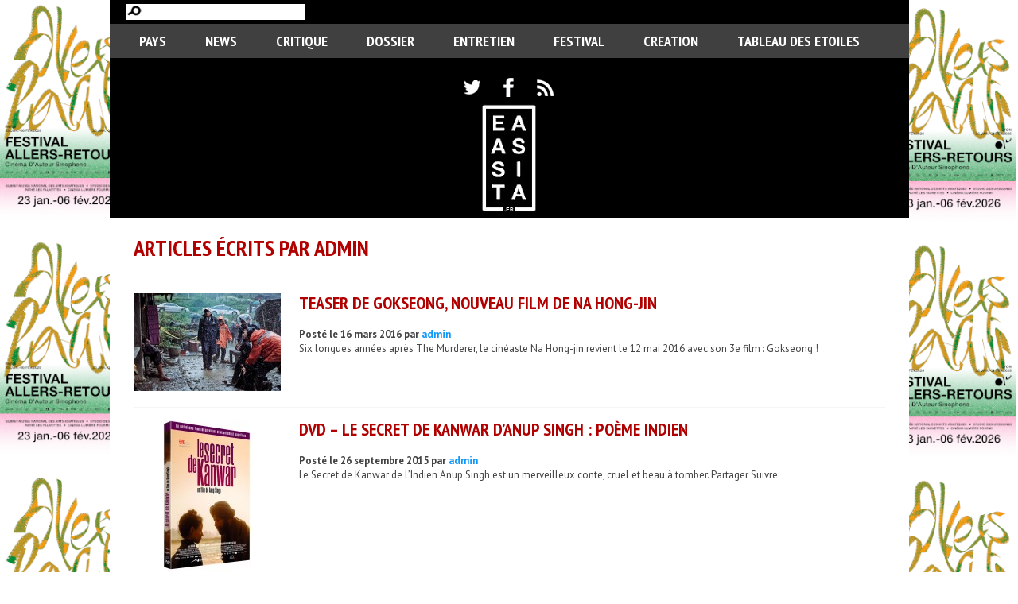

--- FILE ---
content_type: text/html; charset=UTF-8
request_url: http://eastasia.fr/author/admin/page/2/
body_size: 9090
content:
<!DOCTYPE html>
<html xmlns="http://www.w3.org/1999/xhtml">
<head profile="http://gmpg.org/xfn/11">
  <script src="https://ajax.googleapis.com/ajax/libs/jquery/3.7.1/jquery.min.js"></script>
  <title>EastAsiaadmin, auteur sur EastAsia - Page 2 sur 7</title>

  <link rel="shortcut icon" href="http://eastasia.fr/wp-content/themes/EastAsiaV2/images/favicon.png" type="image/png" />

  <meta http-equiv="Content-Type" content="text/html; charset=UTF-8" />
  <meta name="generator" content="WordPress 5.4.18" />
  <!-- leave this for stats -->
  <link rel="stylesheet" href="http://eastasia.fr/wp-content/themes/EastAsiaV2/style.css" type="text/css" />

  <link href='https://fonts.googleapis.com/css?family=PT+Sans:400,700,400italic,700italic' rel='stylesheet' type='text/css'>
  <link href='https://fonts.googleapis.com/css?family=PT+Sans+Narrow:400,700' rel='stylesheet' type='text/css'>

  <link rel="alternate" type="application/rss+xml" title="RSS 2.0" href="https://eastasia.fr/feed/" />
  <link rel="alternate" type="text/xml" title="RSS .92" href="https://eastasia.fr/feed/rss/" />
  <link rel="alternate" type="application/atom+xml" title="Atom 0.3" href="https://eastasia.fr/feed/atom/" />
  <link rel="pingback" href="http://eastasia.fr/xmlrpc.php" />

    
  
<!-- This site is optimized with the Yoast SEO plugin v9.7 - https://yoast.com/wordpress/plugins/seo/ -->
<link rel="canonical" href="https://eastasia.fr/author/admin/page/2/" />
<link rel="prev" href="https://eastasia.fr/author/admin/" />
<link rel="next" href="https://eastasia.fr/author/admin/page/3/" />
<meta property="og:locale" content="fr_FR" />
<meta property="og:type" content="object" />
<meta property="og:title" content="admin, auteur sur EastAsia - Page 2 sur 7" />
<meta property="og:url" content="https://eastasia.fr/author/admin/" />
<meta property="og:site_name" content="EastAsia" />
<meta name="twitter:card" content="summary_large_image" />
<meta name="twitter:title" content="admin, auteur sur EastAsia - Page 2 sur 7" />
<meta name="twitter:site" content="@wwweastasiafr" />
<script type='application/ld+json'>{"@context":"https://schema.org","@type":"Organization","url":"https://eastasia.fr/","sameAs":["https://www.facebook.com/ea.eastasia/","https://www.instagram.com/eastasiafr","https://www.youtube.com/@eastasia7448","https://twitter.com/wwweastasiafr"],"@id":"https://eastasia.fr/#organization","name":"East Asia","logo":"https://eastasia.fr/wp-content/uploads/2024/11/EAlogo_cartouche.jpg"}</script>
<!-- / Yoast SEO plugin. -->

<link rel='dns-prefetch' href='//www.googletagmanager.com' />
<link rel='dns-prefetch' href='//s.w.org' />
<link rel="alternate" type="application/rss+xml" title="EastAsia &raquo; Flux des articles écrits par admin" href="https://eastasia.fr/author/admin/feed/" />
		<script type="text/javascript">
			window._wpemojiSettings = {"baseUrl":"https:\/\/s.w.org\/images\/core\/emoji\/12.0.0-1\/72x72\/","ext":".png","svgUrl":"https:\/\/s.w.org\/images\/core\/emoji\/12.0.0-1\/svg\/","svgExt":".svg","source":{"concatemoji":"http:\/\/eastasia.fr\/wp-includes\/js\/wp-emoji-release.min.js?ver=e8c0d1c6fa49b712b7b7b6e6763cf97e"}};
			/*! This file is auto-generated */
			!function(e,a,t){var n,r,o,i=a.createElement("canvas"),p=i.getContext&&i.getContext("2d");function s(e,t){var a=String.fromCharCode;p.clearRect(0,0,i.width,i.height),p.fillText(a.apply(this,e),0,0);e=i.toDataURL();return p.clearRect(0,0,i.width,i.height),p.fillText(a.apply(this,t),0,0),e===i.toDataURL()}function c(e){var t=a.createElement("script");t.src=e,t.defer=t.type="text/javascript",a.getElementsByTagName("head")[0].appendChild(t)}for(o=Array("flag","emoji"),t.supports={everything:!0,everythingExceptFlag:!0},r=0;r<o.length;r++)t.supports[o[r]]=function(e){if(!p||!p.fillText)return!1;switch(p.textBaseline="top",p.font="600 32px Arial",e){case"flag":return s([127987,65039,8205,9895,65039],[127987,65039,8203,9895,65039])?!1:!s([55356,56826,55356,56819],[55356,56826,8203,55356,56819])&&!s([55356,57332,56128,56423,56128,56418,56128,56421,56128,56430,56128,56423,56128,56447],[55356,57332,8203,56128,56423,8203,56128,56418,8203,56128,56421,8203,56128,56430,8203,56128,56423,8203,56128,56447]);case"emoji":return!s([55357,56424,55356,57342,8205,55358,56605,8205,55357,56424,55356,57340],[55357,56424,55356,57342,8203,55358,56605,8203,55357,56424,55356,57340])}return!1}(o[r]),t.supports.everything=t.supports.everything&&t.supports[o[r]],"flag"!==o[r]&&(t.supports.everythingExceptFlag=t.supports.everythingExceptFlag&&t.supports[o[r]]);t.supports.everythingExceptFlag=t.supports.everythingExceptFlag&&!t.supports.flag,t.DOMReady=!1,t.readyCallback=function(){t.DOMReady=!0},t.supports.everything||(n=function(){t.readyCallback()},a.addEventListener?(a.addEventListener("DOMContentLoaded",n,!1),e.addEventListener("load",n,!1)):(e.attachEvent("onload",n),a.attachEvent("onreadystatechange",function(){"complete"===a.readyState&&t.readyCallback()})),(n=t.source||{}).concatemoji?c(n.concatemoji):n.wpemoji&&n.twemoji&&(c(n.twemoji),c(n.wpemoji)))}(window,document,window._wpemojiSettings);
		</script>
		<style type="text/css">
img.wp-smiley,
img.emoji {
	display: inline !important;
	border: none !important;
	box-shadow: none !important;
	height: 1em !important;
	width: 1em !important;
	margin: 0 .07em !important;
	vertical-align: -0.1em !important;
	background: none !important;
	padding: 0 !important;
}
</style>
	<link rel='stylesheet' id='wp-block-library-css'  href='http://eastasia.fr/wp-includes/css/dist/block-library/style.min.css?ver=e8c0d1c6fa49b712b7b7b6e6763cf97e' type='text/css' media='all' />
<link rel='stylesheet' id='really_simple_share_style-css'  href='http://eastasia.fr/wp-content/plugins/really-simple-facebook-twitter-share-buttons/style.css?ver=e8c0d1c6fa49b712b7b7b6e6763cf97e' type='text/css' media='all' />
<link rel='stylesheet' id='background-manager-pub-css'  href='https://eastasia.fr/wp-content/plugins/background-manager/resources/css/pub.css?ver=1.2.5.2' type='text/css' media='all' />
<script type="text/javascript">/* <![CDATA[ */window.background_manager_ajax={"url":"https:\/\/eastasia.fr\/wp-admin\/admin-ajax.php","action":"background-manager"};/* ]]> */</script>
<script type='text/javascript' src='http://eastasia.fr/wp-includes/js/jquery/jquery.js?ver=1.12.4-wp'></script>
<script type='text/javascript'>
/* <![CDATA[ */
var impression_object = {"ajax_url":"https:\/\/eastasia.fr\/wp-admin\/admin-ajax.php"};
/* ]]> */
</script>
<script type='text/javascript' src='http://eastasia.fr/wp-content/plugins/adrotate/library/jquery.adrotate.dyngroup.js'></script>
<script type='text/javascript' src='http://eastasia.fr/wp-content/plugins/adrotate/library/jquery.adrotate.responsive.js'></script>
<script type='text/javascript'>
/* <![CDATA[ */
var click_object = {"ajax_url":"https:\/\/eastasia.fr\/wp-admin\/admin-ajax.php"};
/* ]]> */
</script>
<script type='text/javascript' src='http://eastasia.fr/wp-content/plugins/adrotate/library/jquery.adrotate.clicktracker.js'></script>
<script type='text/javascript' src='https://www.googletagmanager.com/gtag/js?id=G-XQ9ZG1217V&#038;ver=e8c0d1c6fa49b712b7b7b6e6763cf97e'></script>
<script type='text/javascript'>
function shouldTrack(){
var trackLoggedIn = true;
var loggedIn = false;
if(!loggedIn){
return true;
} else if( trackLoggedIn ) {
return true;
}
return false;
}
function hasWKGoogleAnalyticsCookie() {
return (new RegExp('wp_wk_ga_untrack_' + document.location.hostname)).test(document.cookie);
}
if (!hasWKGoogleAnalyticsCookie() && shouldTrack()) {
//Google Analytics
window.dataLayer = window.dataLayer || [];
function gtag(){dataLayer.push(arguments);}
gtag('js', new Date());
gtag('config', 'G-XQ9ZG1217V', { 'anonymize_ip': true });
}
</script>
<script type='text/javascript' src='https://eastasia.fr/wp-content/plugins/content-slide-eastasia/js/coin-slider.js?ver=e8c0d1c6fa49b712b7b7b6e6763cf97e'></script>
<script type='text/javascript'>
/* <![CDATA[ */
var myatu_bgm = {"current_background":{"id":97308,"url":"https:\/\/eastasia.fr\/wp-content\/uploads\/2026\/01\/EAAR-2026.png","alt":"","desc":"","caption":"EAAR 2026","link":"https:\/\/www.allersretoursasso.fr\/","thumb":"https:\/\/eastasia.fr\/wp-content\/uploads\/2026\/01\/EAAR-2026-150x150.png","bg_link":"https:\/\/www.allersretoursasso.fr\/","transition":"random","transition_speed":0},"change_freq":"0","active_gallery":"97307","is_fullsize":"false","is_preview":"false","initial_ease_in":"true","info_tab_thumb":"false","bg_click_new_window":"true","bg_track_clicks":"true","bg_track_clicks_category":"Background Manager","display_on_mobile":"true"};
/* ]]> */
</script>
<script type='text/javascript' src='https://eastasia.fr/wp-content/plugins/background-manager/resources/js/functions.js?ver=1.2.5.2'></script>
<script type='text/javascript' src='https://eastasia.fr/wp-content/plugins/background-manager/resources/js/flux.js?ver=1.2.5.2'></script>
<script type='text/javascript' src='https://eastasia.fr/wp-content/plugins/background-manager/resources/js/pub.js?ver=1.2.5.2'></script>
<link rel='https://api.w.org/' href='https://eastasia.fr/wp-json/' />
<link rel="EditURI" type="application/rsd+xml" title="RSD" href="https://eastasia.fr/xmlrpc.php?rsd" />
<link rel="wlwmanifest" type="application/wlwmanifest+xml" href="http://eastasia.fr/wp-includes/wlwmanifest.xml" /> 


<!-- This site is using AdRotate v3.14.2 to display their advertisements - https://ajdg.solutions/products/adrotate-for-wordpress/ -->
<!-- AdRotate CSS -->
<style type="text/css" media="screen">
	.g { margin:0px; padding:0px; overflow:hidden; line-height:1; zoom:1; }
	.g img { height:auto; }
	.g-col { position:relative; float:left; }
	.g-col:first-child { margin-left: 0; }
	.g-col:last-child { margin-right: 0; }
	@media only screen and (max-width: 480px) {
		.g-col, .g-dyn, .g-single { width:100%; margin-left:0; margin-right:0; }
	}
</style>
<!-- /AdRotate CSS -->

<script type="text/javascript">
	var $jquery = jQuery.noConflict(); 
	$jquery(document).ready(function() 
	{
		$jquery('#wpcontent_slider').coinslider(
	{ 
	width: 703, 
	height: 310, 
	spw: 7, 
	sph: 5, 
	delay: 3000, 
	sDelay: 30, 
	opacity: 0.7, 
	titleSpeed: 500, 
	effect: 'rain', 
	navigation: true, 
	links : true, 
	hoverPause: true });
		});
	</script>
<style type="text/css" media="screen">
		
#wpcontent_slider_container
{
	overflow: hidden; position: relative; padding:0px;margin:0px; text-align:center; width:703px !important;
	height:310px !important;
}
#wpcontent_slider 
{ overflow: hidden; position: relative; font-family:Arial, Helvetica, sans-serif;border:0px solid #ffffff; text-align:left;}
#wpcontent_slider a,#wpcontent_slider a img { border: none; text-decoration: none; outline: none; }
#wpcontent_slider .cs-title a
{
	color: #ffffff;
}
#wpcontent_slider h4, #wpcontent_slider h4 a {margin: 0px;padding: 0px; font-family: 'PT Sans Narrow', Arial, Helvetica, sans-serif; font-weight: bold; text-decoration:none;font-size: 18px; color:#ffffff; text-transform: uppercase; }
#wpcontent_slider h4 .author, #wpcontent_slider h4 .author { text-transform: none; font-size: 14px;  }
#wpcontent_slider h4 .author, #wpcontent_slider h4 .author a { text-transform: none; font-size: 14px;  }
#wpcontent_slider .cs-title {opacity:0; margin-bottom:150px; width: 370px;padding: 10px 15px; background: #000000; color: #ffffff; font-family: 'PT Sans', Arial, Helvetica, sans-serif; font-size: 12px; letter-spacing: normal;line-height: normal;}
#wpcontent_slider_container .cs-prev,#wpcontent_slider_container .cs-next {font-weight: bold;background: #000000;
font-size: 28px; font-family: "Courier New", Courier, monospace; color: #ffffff !important;
padding: 0px 10px;-moz-border-radius: 5px;-khtml-border-radius: 5px;-webkit-border-radius: 5px;}
#wpcontent_slider_container .cs-buttons { font-size: 0px; padding: 10px 0px 10px 0px;
margin:0px auto; float:left;clear:left;
display:none;}
#wpcontent_slider_container .cs-buttons a { outline:none; margin-left: 5px; height: 6px; width: 25px; float: left; background-color: #ffffff; color: #ffffff; text-indent: -1000px; }
#wpcontent_slider_container .cs-buttons a.cs-active { background-color: #f40000; color: #FFFFFF; }
#wpcs_link_love,#wpcs_link_love a{display:none;}
</style>
<!-- End Content Slider Settings -->

<style type="text/css" media="screen">body.myatu_bgm_body { background-image: url('https://eastasia.fr/wp-content/uploads/2026/01/EAAR-2026.png') !important;background-position: top center !important;background-repeat: repeat-y !important;background-attachment: scroll !important;background-size: 100% auto !important;background-color: transparent !important; } </style>
<!-- AdRotate JS -->
<script type="text/javascript">
</script>
<!-- /AdRotate JS -->

		<style type="text/css" id="wp-custom-css">
			.aligncenter {
  display: block;
  margin-left: auto;
  margin-right: auto;
}		</style>
		
</head>
<body class="archive paged author author-admin author-1 paged-2 author-paged-2 myatu_bgm_body">
	<div id="superglobal">
	<div id="global">
		<div id="global-header">
			<div class="global-size">
				<form method="get" id="global-header-form" action="/">
	                <div>
	                	<input type="text" name="s" id="global-header-search" value=""/>
	                </div>
                </form>
			</div>
		</div>


<div id="global-page" class="global-size">
	<div class="global-size second" id="global-nav">
		<div class="menu-header-container"><ul id="menu-header" class="menu"><li id="menu-item-66559" class="menu-item menu-item-type-taxonomy menu-item-object-category menu-item-has-children menu-item-66559"><a href="https://eastasia.fr/category/pays/">PAYS</a>
<ul class="sub-menu">
	<li id="menu-item-25864" class="menu-item menu-item-type-taxonomy menu-item-object-category menu-item-25864"><a href="https://eastasia.fr/category/pays/france/">France</a></li>
	<li id="menu-item-33341" class="menu-item menu-item-type-taxonomy menu-item-object-category menu-item-33341"><a href="https://eastasia.fr/category/pays/chine-hk/">Chine / HK / Taïwan</a></li>
	<li id="menu-item-25865" class="menu-item menu-item-type-taxonomy menu-item-object-category menu-item-25865"><a href="https://eastasia.fr/category/pays/coree/">Corée</a></li>
	<li id="menu-item-25863" class="menu-item menu-item-type-taxonomy menu-item-object-category menu-item-25863"><a href="https://eastasia.fr/category/pays/japon/">Japon</a></li>
	<li id="menu-item-25869" class="menu-item menu-item-type-taxonomy menu-item-object-category menu-item-25869"><a href="https://eastasia.fr/category/pays/inde/">Inde</a></li>
	<li id="menu-item-75511" class="menu-item menu-item-type-taxonomy menu-item-object-category menu-item-75511"><a href="https://eastasia.fr/category/pays/iran/">Iran</a></li>
	<li id="menu-item-33338" class="menu-item menu-item-type-taxonomy menu-item-object-category menu-item-33338"><a href="https://eastasia.fr/category/pays/autres-pays-asie/">Autres pays &#8211; Asie</a></li>
	<li id="menu-item-33630" class="menu-item menu-item-type-taxonomy menu-item-object-category menu-item-33630"><a href="https://eastasia.fr/category/pays/hors-asie/">Hors Asie</a></li>
</ul>
</li>
<li id="menu-item-25862" class="menu-item menu-item-type-taxonomy menu-item-object-category menu-item-25862"><a href="https://eastasia.fr/category/news/">News</a></li>
<li id="menu-item-75613" class="menu-item menu-item-type-taxonomy menu-item-object-category menu-item-has-children menu-item-75613"><a href="https://eastasia.fr/category/critique/">Critique</a>
<ul class="sub-menu">
	<li id="menu-item-75838" class="menu-item menu-item-type-taxonomy menu-item-object-category menu-item-75838"><a href="https://eastasia.fr/category/critique/en-salles/">En salles</a></li>
	<li id="menu-item-33655" class="menu-item menu-item-type-taxonomy menu-item-object-category menu-item-33655"><a href="https://eastasia.fr/category/critique/vod/">VOD</a></li>
	<li id="menu-item-25860" class="menu-item menu-item-type-taxonomy menu-item-object-category menu-item-25860"><a href="https://eastasia.fr/category/critique/dvd-blu-ray/">DVD / BLU-RAY</a></li>
	<li id="menu-item-34812" class="menu-item menu-item-type-taxonomy menu-item-object-category menu-item-34812"><a href="https://eastasia.fr/category/critique/divers/">Divers</a></li>
</ul>
</li>
<li id="menu-item-25859" class="menu-item menu-item-type-taxonomy menu-item-object-category menu-item-25859"><a href="https://eastasia.fr/category/dossiers/">Dossier</a></li>
<li id="menu-item-26035" class="menu-item menu-item-type-taxonomy menu-item-object-category menu-item-26035"><a href="https://eastasia.fr/category/entretien-2/">Entretien</a></li>
<li id="menu-item-26039" class="menu-item menu-item-type-taxonomy menu-item-object-category menu-item-has-children menu-item-26039"><a href="https://eastasia.fr/category/festival/">Festival</a>
<ul class="sub-menu">
	<li id="menu-item-92800" class="menu-item menu-item-type-taxonomy menu-item-object-category menu-item-92800"><a href="https://eastasia.fr/category/festival/allers-retours/">Allers-Retours</a></li>
	<li id="menu-item-35381" class="menu-item menu-item-type-taxonomy menu-item-object-category menu-item-35381"><a href="https://eastasia.fr/category/festival/black-movie/">Black Movie</a></li>
	<li id="menu-item-36610" class="menu-item menu-item-type-taxonomy menu-item-object-category menu-item-36610"><a href="https://eastasia.fr/category/festival/cannes/">Cannes</a></li>
	<li id="menu-item-34331" class="menu-item menu-item-type-taxonomy menu-item-object-category menu-item-34331"><a href="https://eastasia.fr/category/festival/ffcp/">FFCP</a></li>
	<li id="menu-item-35639" class="menu-item menu-item-type-taxonomy menu-item-object-category menu-item-35639"><a href="https://eastasia.fr/category/festival/fica/">FICA</a></li>
	<li id="menu-item-34851" class="menu-item menu-item-type-taxonomy menu-item-object-category menu-item-34851"><a href="https://eastasia.fr/category/festival/kinotayo/">Kinotayo</a></li>
	<li id="menu-item-33645" class="menu-item menu-item-type-taxonomy menu-item-object-category menu-item-33645"><a href="https://eastasia.fr/category/festival/letrange-festival-paris/">L&rsquo;Étrange Festival (Paris)</a></li>
	<li id="menu-item-70748" class="menu-item menu-item-type-taxonomy menu-item-object-category menu-item-70748"><a href="https://eastasia.fr/category/festival/nifff/">NIFFF</a></li>
	<li id="menu-item-34117" class="menu-item menu-item-type-taxonomy menu-item-object-category menu-item-34117"><a href="https://eastasia.fr/category/festival/autres-festivals/">Autres Festivals</a></li>
</ul>
</li>
<li id="menu-item-60219" class="menu-item menu-item-type-taxonomy menu-item-object-category menu-item-has-children menu-item-60219"><a href="https://eastasia.fr/category/creation/">CREATION</a>
<ul class="sub-menu">
	<li id="menu-item-66561" class="menu-item menu-item-type-taxonomy menu-item-object-category menu-item-66561"><a href="https://eastasia.fr/category/creation/video/">Vidéo</a></li>
	<li id="menu-item-25872" class="menu-item menu-item-type-taxonomy menu-item-object-category menu-item-25872"><a href="https://eastasia.fr/category/creation/podcast/">Podcast</a></li>
</ul>
</li>
<li id="menu-item-30053" class="menu-item menu-item-type-post_type menu-item-object-page menu-item-30053"><a href="https://eastasia.fr/tableau-des-etoiles/">Tableau des Etoiles</a></li>
</ul></div>	</div>

	<div id="logo_top">
		<div id="logo">
			<a target="_blank" class="btn_social" href="https://twitter.com/wwweastasiafr"><img src="http://eastasia.fr/wp-content/themes/EastAsiaV2/images/btn_twitter.png"></a>
			<a target="_blank" class="btn_social" href="https://www.facebook.com/pages/East-Asia/146826535359772"><img src="http://eastasia.fr/wp-content/themes/EastAsiaV2/images/btn_fb.png"></a>
			<a target="_blank" class="btn_social" href="https://eastasia.fr/?feed=rss2"><img src="http://eastasia.fr/wp-content/themes/EastAsiaV2/images/btn_rss.png"></a><br>

							<a href="https://eastasia.fr"><img src="https://eastasia.fr/wp-content/uploads/2020/08/EAlogo_cartouche_blanc-3.jpg"></a>
					</div>
	</div> 

<div id="content_archive">
	            <h1>Articles écrits par admin</h1>
	
						<div class="post-41769 post type-post status-publish format-standard has-post-thumbnail hentry category-coree category-news tag-a-cappella tag-chun-woo-hee tag-gokseong tag-hwang-jung-min tag-jang-so-yeon tag-jo-han-chul tag-kwak-do-won tag-na-hong-jin tag-the-agent tag-the-chaser tag-the-five tag-the-murderer tag-veteran">
				<a class="colonne_article_image" href="https://eastasia.fr/2016/03/16/teaser-de-gokseong-nouveau-film-de-na-hong-jin/" title="Teaser de Gokseong, nouveau film de Na Hong-jin"><img width="185" height="123" src="https://eastasia.fr/wp-content/uploads/2016/03/920639_1052325054829900_5838757993345946328_o-185x123.jpg" class="attachment-vignette size-vignette wp-post-image" alt="" srcset="https://eastasia.fr/wp-content/uploads/2016/03/920639_1052325054829900_5838757993345946328_o-185x123.jpg 185w, https://eastasia.fr/wp-content/uploads/2016/03/920639_1052325054829900_5838757993345946328_o-300x200.jpg 300w, https://eastasia.fr/wp-content/uploads/2016/03/920639_1052325054829900_5838757993345946328_o-620x413.jpg 620w, https://eastasia.fr/wp-content/uploads/2016/03/920639_1052325054829900_5838757993345946328_o-466x310.jpg 466w, https://eastasia.fr/wp-content/uploads/2016/03/920639_1052325054829900_5838757993345946328_o-150x100.jpg 150w, https://eastasia.fr/wp-content/uploads/2016/03/920639_1052325054829900_5838757993345946328_o-380x253.jpg 380w, https://eastasia.fr/wp-content/uploads/2016/03/920639_1052325054829900_5838757993345946328_o-290x193.jpg 290w, https://eastasia.fr/wp-content/uploads/2016/03/920639_1052325054829900_5838757993345946328_o.jpg 700w" sizes="(max-width: 185px) 100vw, 185px" /></a>

				<div class="bloc_content">
					<a class="colonne_article_title" href="https://eastasia.fr/2016/03/16/teaser-de-gokseong-nouveau-film-de-na-hong-jin/" title="Teaser de Gokseong, nouveau film de Na Hong-jin">Teaser de Gokseong, nouveau film de Na Hong-jin</a><br /><br />

					
					<span id="author_single"><strong>Posté le 16 mars 2016 par <a href="https://eastasia.fr/author/admin/" title="Articles par admin" rel="author">admin</a></strong></span><br />
					<p><a href="https://eastasia.fr/2016/03/16/teaser-de-gokseong-nouveau-film-de-na-hong-jin/" title="Teaser de Gokseong, nouveau film de Na Hong-jin">Six longues années après The Murderer, le cinéaste Na Hong-jin revient le 12 mai 2016 avec son 3e film : Gokseong !</a></p>
				</div>
			</div>
					<div class="post-38307 post type-post status-publish format-standard has-post-thumbnail hentry category-dvd-blu-ray category-inde category-slider tag-anup-singh tag-dvd tag-irfan-khan tag-le-secret-de-kanwar">
				<a class="colonne_article_image" href="https://eastasia.fr/2015/09/26/dvd-le-secret-de-kanwar-danup-singh-poeme-indien/" title="DVD &#8211; Le Secret de Kanwar D’ANUP SINGH : POÈME INDIEN"><img width="110" height="190" src="https://eastasia.fr/wp-content/uploads/2015/09/Le-Secret-de-Kanwar-110x190.jpg" class="attachment-vignette size-vignette wp-post-image" alt="" srcset="https://eastasia.fr/wp-content/uploads/2015/09/Le-Secret-de-Kanwar-110x190.jpg 110w, https://eastasia.fr/wp-content/uploads/2015/09/Le-Secret-de-Kanwar-174x300.jpg 174w, https://eastasia.fr/wp-content/uploads/2015/09/Le-Secret-de-Kanwar-359x620.jpg 359w, https://eastasia.fr/wp-content/uploads/2015/09/Le-Secret-de-Kanwar-179x310.jpg 179w, https://eastasia.fr/wp-content/uploads/2015/09/Le-Secret-de-Kanwar-150x259.jpg 150w, https://eastasia.fr/wp-content/uploads/2015/09/Le-Secret-de-Kanwar-220x380.jpg 220w, https://eastasia.fr/wp-content/uploads/2015/09/Le-Secret-de-Kanwar-710x1227.jpg 710w, https://eastasia.fr/wp-content/uploads/2015/09/Le-Secret-de-Kanwar-290x501.jpg 290w, https://eastasia.fr/wp-content/uploads/2015/09/Le-Secret-de-Kanwar.jpg 868w" sizes="(max-width: 110px) 100vw, 110px" /></a>

				<div class="bloc_content">
					<a class="colonne_article_title" href="https://eastasia.fr/2015/09/26/dvd-le-secret-de-kanwar-danup-singh-poeme-indien/" title="DVD &#8211; Le Secret de Kanwar D’ANUP SINGH : POÈME INDIEN">DVD &#8211; Le Secret de Kanwar D’ANUP SINGH : POÈME INDIEN</a><br /><br />

					
					<span id="author_single"><strong>Posté le 26 septembre 2015 par <a href="https://eastasia.fr/author/admin/" title="Articles par admin" rel="author">admin</a></strong></span><br />
					<p><a href="https://eastasia.fr/2015/09/26/dvd-le-secret-de-kanwar-danup-singh-poeme-indien/" title="DVD &#8211; Le Secret de Kanwar D’ANUP SINGH : POÈME INDIEN">Le Secret de Kanwar de l’Indien Anup Singh est un merveilleux conte, cruel et beau à tomber. Partager Suivre</a></p>
				</div>
			</div>
					<div class="post-37943 post type-post status-publish format-standard has-post-thumbnail hentry category-chine-hk category-jeux category-spotlight tag-andy-lau tag-blu-ray tag-dvd tag-firestorm tag-gagner tag-gratuit tag-hk-video tag-jeu-concours tag-metropolitan-films">
				<a class="colonne_article_image" href="https://eastasia.fr/2015/09/08/jeu-concours-east-asia-et-metropolitan-films-vous-offrent-3-dvd-et-un-blu-ray-de-firestorm/" title="JEU-CONCOURS – EAST ASIA ET METROPOLITAN FILMS VOUS OFFRENT 3 DVD ET UN BLU-RAY DE FIRESTORM"><img width="114" height="190" src="https://eastasia.fr/wp-content/uploads/2015/08/Firestorm-114x190.jpg" class="attachment-vignette size-vignette wp-post-image" alt="" srcset="https://eastasia.fr/wp-content/uploads/2015/08/Firestorm-114x190.jpg 114w, https://eastasia.fr/wp-content/uploads/2015/08/Firestorm-181x300.jpg 181w, https://eastasia.fr/wp-content/uploads/2015/08/Firestorm-373x620.jpg 373w, https://eastasia.fr/wp-content/uploads/2015/08/Firestorm-187x310.jpg 187w, https://eastasia.fr/wp-content/uploads/2015/08/Firestorm-150x249.jpg 150w, https://eastasia.fr/wp-content/uploads/2015/08/Firestorm-229x380.jpg 229w, https://eastasia.fr/wp-content/uploads/2015/08/Firestorm-290x481.jpg 290w, https://eastasia.fr/wp-content/uploads/2015/08/Firestorm.jpg 400w" sizes="(max-width: 114px) 100vw, 114px" /></a>

				<div class="bloc_content">
					<a class="colonne_article_title" href="https://eastasia.fr/2015/09/08/jeu-concours-east-asia-et-metropolitan-films-vous-offrent-3-dvd-et-un-blu-ray-de-firestorm/" title="JEU-CONCOURS – EAST ASIA ET METROPOLITAN FILMS VOUS OFFRENT 3 DVD ET UN BLU-RAY DE FIRESTORM">JEU-CONCOURS – EAST ASIA ET METROPOLITAN FILMS VOUS OFFRENT 3 DVD ET UN BLU-RAY DE FIRESTORM</a><br /><br />

					
					<span id="author_single"><strong>Posté le 8 septembre 2015 par <a href="https://eastasia.fr/author/admin/" title="Articles par admin" rel="author">admin</a></strong></span><br />
					<p><a href="https://eastasia.fr/2015/09/08/jeu-concours-east-asia-et-metropolitan-films-vous-offrent-3-dvd-et-un-blu-ray-de-firestorm/" title="JEU-CONCOURS – EAST ASIA ET METROPOLITAN FILMS VOUS OFFRENT 3 DVD ET UN BLU-RAY DE FIRESTORM">Metropolitan Films propose la sortie française en Blu-Ray, DVD et VOD sur www.cinemaalademande.com de Firestorm, renaissance inespérée du polar hard-boiled made in Hong Kong, film signé Alan Yuen nanti d&rsquo;une bonne dose de folie et porté par d&rsquo;excellents acteurs ! Metropolitan Films  et East Asia vous offrent 3 DVD et un Blu-ray du film, disponible le 8 septembre. Partager Suivre</a></p>
				</div>
			</div>
					<div class="post-37959 post type-post status-publish format-standard has-post-thumbnail hentry category-coree category-jeux category-spotlight tag-dvd tag-gagner tag-gratuit tag-jeu-concours tag-sea-fog tag-wilde-side">
				<a class="colonne_article_image" href="https://eastasia.fr/2015/09/02/jeu-concours-east-asia-et-wild-side-vous-offrent-3-dvd-de-sea-fog/" title="JEU-CONCOURS – EAST ASIA ET WILD SIDE VOUS OFFRENT 3 DVD DE SEA FOG"><img width="117" height="190" src="https://eastasia.fr/wp-content/uploads/2015/08/Sea-Fog-117x190.png" class="attachment-vignette size-vignette wp-post-image" alt="" srcset="https://eastasia.fr/wp-content/uploads/2015/08/Sea-Fog-117x190.png 117w, https://eastasia.fr/wp-content/uploads/2015/08/Sea-Fog-184x300.png 184w, https://eastasia.fr/wp-content/uploads/2015/08/Sea-Fog-191x310.png 191w, https://eastasia.fr/wp-content/uploads/2015/08/Sea-Fog-150x244.png 150w, https://eastasia.fr/wp-content/uploads/2015/08/Sea-Fog-234x380.png 234w, https://eastasia.fr/wp-content/uploads/2015/08/Sea-Fog-290x472.png 290w, https://eastasia.fr/wp-content/uploads/2015/08/Sea-Fog.png 295w" sizes="(max-width: 117px) 100vw, 117px" /></a>

				<div class="bloc_content">
					<a class="colonne_article_title" href="https://eastasia.fr/2015/09/02/jeu-concours-east-asia-et-wild-side-vous-offrent-3-dvd-de-sea-fog/" title="JEU-CONCOURS – EAST ASIA ET WILD SIDE VOUS OFFRENT 3 DVD DE SEA FOG">JEU-CONCOURS – EAST ASIA ET WILD SIDE VOUS OFFRENT 3 DVD DE SEA FOG</a><br /><br />

					
					<span id="author_single"><strong>Posté le 2 septembre 2015 par <a href="https://eastasia.fr/author/admin/" title="Articles par admin" rel="author">admin</a></strong></span><br />
					<p><a href="https://eastasia.fr/2015/09/02/jeu-concours-east-asia-et-wild-side-vous-offrent-3-dvd-de-sea-fog/" title="JEU-CONCOURS – EAST ASIA ET WILD SIDE VOUS OFFRENT 3 DVD DE SEA FOG">Wild Side propose la sortie française en vidéo de Sea Fog, admirable thriller social coréen signé Shim Sung-bo. Wild Side et East Asia vous offrent 3 DVD du film, disponible à partir du 2 septembre. Partager Suivre</a></p>
				</div>
			</div>
					<div class="post-37721 post type-post status-publish format-standard has-post-thumbnail hentry category-dvd-blu-ray category-inde category-jeux tag-dvd tag-gagner tag-gratuit tag-jeu-concours tag-siddharth">
				<a class="colonne_article_image" href="https://eastasia.fr/2015/07/21/jeu-concours-east-asia-et-blaq-out-vous-offrent-5-dvd-de-siddharth/" title="JEU-CONCOURS – EAST ASIA ET BLAQ OUT VOUS OFFRENT 5 DVD DE SIDDHARTH"><img width="116" height="190" src="https://eastasia.fr/wp-content/uploads/2015/07/SIDDARTH-116x190.jpg" class="attachment-vignette size-vignette wp-post-image" alt="" srcset="https://eastasia.fr/wp-content/uploads/2015/07/SIDDARTH-116x190.jpg 116w, https://eastasia.fr/wp-content/uploads/2015/07/SIDDARTH-183x300.jpg 183w, https://eastasia.fr/wp-content/uploads/2015/07/SIDDARTH-379x620.jpg 379w, https://eastasia.fr/wp-content/uploads/2015/07/SIDDARTH-190x310.jpg 190w, https://eastasia.fr/wp-content/uploads/2015/07/SIDDARTH-150x245.jpg 150w, https://eastasia.fr/wp-content/uploads/2015/07/SIDDARTH-232x380.jpg 232w, https://eastasia.fr/wp-content/uploads/2015/07/SIDDARTH-710x1161.jpg 710w, https://eastasia.fr/wp-content/uploads/2015/07/SIDDARTH-290x474.jpg 290w, https://eastasia.fr/wp-content/uploads/2015/07/SIDDARTH.jpg 917w" sizes="(max-width: 116px) 100vw, 116px" /></a>

				<div class="bloc_content">
					<a class="colonne_article_title" href="https://eastasia.fr/2015/07/21/jeu-concours-east-asia-et-blaq-out-vous-offrent-5-dvd-de-siddharth/" title="JEU-CONCOURS – EAST ASIA ET BLAQ OUT VOUS OFFRENT 5 DVD DE SIDDHARTH">JEU-CONCOURS – EAST ASIA ET BLAQ OUT VOUS OFFRENT 5 DVD DE SIDDHARTH</a><br /><br />

					
					<span id="author_single"><strong>Posté le 21 juillet 2015 par <a href="https://eastasia.fr/author/admin/" title="Articles par admin" rel="author">admin</a></strong></span><br />
					<p><a href="https://eastasia.fr/2015/07/21/jeu-concours-east-asia-et-blaq-out-vous-offrent-5-dvd-de-siddharth/" title="JEU-CONCOURS – EAST ASIA ET BLAQ OUT VOUS OFFRENT 5 DVD DE SIDDHARTH">Blaq Out propose la sortie française en DVD de Siddharth, beau film indien aux accents néo-réalistes signé Richie Mehta ! Blaq Out et East Asia vous offrent 5 DVD du film, disponible depuis le 09 Juillet ! Partager Suivre</a></p>
				</div>
			</div>
					<div class="post-30618 post type-post status-publish format-standard has-post-thumbnail hentry category-deauville category-france category-news tag-anurag-kashyap tag-claire-denis tag-festival-du-film-asiatique-de-deauville tag-gangs-of-wasseypur tag-han-gong-ju tag-lee-su-jin tag-nagima tag-ugly tag-zhanna-issabayeva">
				<a class="colonne_article_image" href="https://eastasia.fr/2014/03/08/palmares-du-festival-du-film-asiatique-de-deauville/" title="Palmarès du Festival du Film Asiatique de Deauville"><img width="185" height="81" src="https://eastasia.fr/wp-content/uploads/2014/03/groupe-185x81.jpg" class="attachment-vignette size-vignette wp-post-image" alt="" srcset="https://eastasia.fr/wp-content/uploads/2014/03/groupe-185x81.jpg 185w, https://eastasia.fr/wp-content/uploads/2014/03/groupe-300x132.jpg 300w, https://eastasia.fr/wp-content/uploads/2014/03/groupe-620x273.jpg 620w, https://eastasia.fr/wp-content/uploads/2014/03/groupe-150x66.jpg 150w, https://eastasia.fr/wp-content/uploads/2014/03/groupe-380x167.jpg 380w, https://eastasia.fr/wp-content/uploads/2014/03/groupe-290x127.jpg 290w, https://eastasia.fr/wp-content/uploads/2014/03/groupe.jpg 703w" sizes="(max-width: 185px) 100vw, 185px" /></a>

				<div class="bloc_content">
					<a class="colonne_article_title" href="https://eastasia.fr/2014/03/08/palmares-du-festival-du-film-asiatique-de-deauville/" title="Palmarès du Festival du Film Asiatique de Deauville">Palmarès du Festival du Film Asiatique de Deauville</a><br /><br />

					
					<span id="author_single"><strong>Posté le 8 mars 2014 par <a href="https://eastasia.fr/author/admin/" title="Articles par admin" rel="author">admin</a></strong></span><br />
					<p><a href="https://eastasia.fr/2014/03/08/palmares-du-festival-du-film-asiatique-de-deauville/" title="Palmarès du Festival du Film Asiatique de Deauville">Le Festival du Film Asiatique de Deauville ferme ses portes demain. Mais la cérémonie de clôture, c'était ce soir ! Alors, qui a réussi à ravir le cœur de Claire Denis, la présidente du jury ?</a></p>
				</div>
			</div>
				<div class='wp-pagenavi'>
<a href='https://eastasia.fr/author/admin/' class='previouspostslink'>Page précédente</a><a href='https://eastasia.fr/author/admin/page/3/' class='nextpostslink'>Page suivante</a><a href='https://eastasia.fr/author/admin/' class='page smaller'>1</a><span class='current'>2</span><a href='https://eastasia.fr/author/admin/page/3/' class='page larger'>3</a><a href='https://eastasia.fr/author/admin/page/4/' class='page larger'>4</a><a href='https://eastasia.fr/author/admin/page/5/' class='page larger'>5</a><span class='extend'>...</span><a href='https://eastasia.fr/author/admin/page/7/' class='last'>7</a>
</div>		<div class="clearfix"></div>
	</div>

<div class="clearfix">
</div><!-- eo global-page -->
</div><!-- eo global -->	
</div>

<div class="clearfix"></div>
	  



<div id="footer">
	<div class="logo">
		<a href=""><img src="http://eastasia.fr/wp-content/themes/EastAsiaV2/images/logo_east_asia.png"></a>
	</div>
	<div id="footer_links">
		<div id="colonne1">
			<h1>Nos Rubriques</h1>
			<div class="menu-header-container"><ul id="menu-header-1" class="menu"><li class="menu-item menu-item-type-taxonomy menu-item-object-category menu-item-has-children menu-item-66559"><a href="https://eastasia.fr/category/pays/">PAYS</a>
<ul class="sub-menu">
	<li class="menu-item menu-item-type-taxonomy menu-item-object-category menu-item-25864"><a href="https://eastasia.fr/category/pays/france/">France</a></li>
	<li class="menu-item menu-item-type-taxonomy menu-item-object-category menu-item-33341"><a href="https://eastasia.fr/category/pays/chine-hk/">Chine / HK / Taïwan</a></li>
	<li class="menu-item menu-item-type-taxonomy menu-item-object-category menu-item-25865"><a href="https://eastasia.fr/category/pays/coree/">Corée</a></li>
	<li class="menu-item menu-item-type-taxonomy menu-item-object-category menu-item-25863"><a href="https://eastasia.fr/category/pays/japon/">Japon</a></li>
	<li class="menu-item menu-item-type-taxonomy menu-item-object-category menu-item-25869"><a href="https://eastasia.fr/category/pays/inde/">Inde</a></li>
	<li class="menu-item menu-item-type-taxonomy menu-item-object-category menu-item-75511"><a href="https://eastasia.fr/category/pays/iran/">Iran</a></li>
	<li class="menu-item menu-item-type-taxonomy menu-item-object-category menu-item-33338"><a href="https://eastasia.fr/category/pays/autres-pays-asie/">Autres pays &#8211; Asie</a></li>
	<li class="menu-item menu-item-type-taxonomy menu-item-object-category menu-item-33630"><a href="https://eastasia.fr/category/pays/hors-asie/">Hors Asie</a></li>
</ul>
</li>
<li class="menu-item menu-item-type-taxonomy menu-item-object-category menu-item-25862"><a href="https://eastasia.fr/category/news/">News</a></li>
<li class="menu-item menu-item-type-taxonomy menu-item-object-category menu-item-has-children menu-item-75613"><a href="https://eastasia.fr/category/critique/">Critique</a>
<ul class="sub-menu">
	<li class="menu-item menu-item-type-taxonomy menu-item-object-category menu-item-75838"><a href="https://eastasia.fr/category/critique/en-salles/">En salles</a></li>
	<li class="menu-item menu-item-type-taxonomy menu-item-object-category menu-item-33655"><a href="https://eastasia.fr/category/critique/vod/">VOD</a></li>
	<li class="menu-item menu-item-type-taxonomy menu-item-object-category menu-item-25860"><a href="https://eastasia.fr/category/critique/dvd-blu-ray/">DVD / BLU-RAY</a></li>
	<li class="menu-item menu-item-type-taxonomy menu-item-object-category menu-item-34812"><a href="https://eastasia.fr/category/critique/divers/">Divers</a></li>
</ul>
</li>
<li class="menu-item menu-item-type-taxonomy menu-item-object-category menu-item-25859"><a href="https://eastasia.fr/category/dossiers/">Dossier</a></li>
<li class="menu-item menu-item-type-taxonomy menu-item-object-category menu-item-26035"><a href="https://eastasia.fr/category/entretien-2/">Entretien</a></li>
<li class="menu-item menu-item-type-taxonomy menu-item-object-category menu-item-has-children menu-item-26039"><a href="https://eastasia.fr/category/festival/">Festival</a>
<ul class="sub-menu">
	<li class="menu-item menu-item-type-taxonomy menu-item-object-category menu-item-92800"><a href="https://eastasia.fr/category/festival/allers-retours/">Allers-Retours</a></li>
	<li class="menu-item menu-item-type-taxonomy menu-item-object-category menu-item-35381"><a href="https://eastasia.fr/category/festival/black-movie/">Black Movie</a></li>
	<li class="menu-item menu-item-type-taxonomy menu-item-object-category menu-item-36610"><a href="https://eastasia.fr/category/festival/cannes/">Cannes</a></li>
	<li class="menu-item menu-item-type-taxonomy menu-item-object-category menu-item-34331"><a href="https://eastasia.fr/category/festival/ffcp/">FFCP</a></li>
	<li class="menu-item menu-item-type-taxonomy menu-item-object-category menu-item-35639"><a href="https://eastasia.fr/category/festival/fica/">FICA</a></li>
	<li class="menu-item menu-item-type-taxonomy menu-item-object-category menu-item-34851"><a href="https://eastasia.fr/category/festival/kinotayo/">Kinotayo</a></li>
	<li class="menu-item menu-item-type-taxonomy menu-item-object-category menu-item-33645"><a href="https://eastasia.fr/category/festival/letrange-festival-paris/">L&rsquo;Étrange Festival (Paris)</a></li>
	<li class="menu-item menu-item-type-taxonomy menu-item-object-category menu-item-70748"><a href="https://eastasia.fr/category/festival/nifff/">NIFFF</a></li>
	<li class="menu-item menu-item-type-taxonomy menu-item-object-category menu-item-34117"><a href="https://eastasia.fr/category/festival/autres-festivals/">Autres Festivals</a></li>
</ul>
</li>
<li class="menu-item menu-item-type-taxonomy menu-item-object-category menu-item-has-children menu-item-60219"><a href="https://eastasia.fr/category/creation/">CREATION</a>
<ul class="sub-menu">
	<li class="menu-item menu-item-type-taxonomy menu-item-object-category menu-item-66561"><a href="https://eastasia.fr/category/creation/video/">Vidéo</a></li>
	<li class="menu-item menu-item-type-taxonomy menu-item-object-category menu-item-25872"><a href="https://eastasia.fr/category/creation/podcast/">Podcast</a></li>
</ul>
</li>
<li class="menu-item menu-item-type-post_type menu-item-object-page menu-item-30053"><a href="https://eastasia.fr/tableau-des-etoiles/">Tableau des Etoiles</a></li>
</ul></div>		</div>
		<div id="colonne2">
			<h1>Informations</h1>
			<div class="menu-footer-container"><ul id="menu-footer" class="menu"><li id="menu-item-25908" class="menu-item menu-item-type-post_type menu-item-object-page menu-item-25908"><a href="https://eastasia.fr/?page_id=28">Contact</a></li>
<li id="menu-item-25909" class="menu-item menu-item-type-post_type menu-item-object-page menu-item-25909"><a href="https://eastasia.fr/partenariat/">Partenariat</a></li>
<li id="menu-item-25910" class="menu-item menu-item-type-post_type menu-item-object-page menu-item-25910"><a href="https://eastasia.fr/aidez-east-asia/">Aidez East Asia !</a></li>
<li id="menu-item-26043" class="menu-item menu-item-type-post_type menu-item-object-page menu-item-26043"><a href="https://eastasia.fr/mentions-legales/">L&rsquo;association East Asia</a></li>
</ul></div>		</div>
		<div id="colonne3">
			<h1>Nous suivre</h1>
			<li>			<div class="textwidget"><ul>
					<li><a target="_blank" href="https://www.facebook.com/pages/East-Asia/146826535359772" rel="noopener noreferrer"><img src="/wp-content/themes/EastAsiaV2/images/facebook.png"></a></li>
					<li><a target="_blank" href="https://twitter.com/wwweastasiafr" rel="noopener noreferrer"><img src="/wp-content/themes/EastAsiaV2/images/twitter.png"></a></li>
					<li><a target="_blank" href="https://eastasia.fr/?feed=rss2" rel="noopener noreferrer"><img src="/wp-content/themes/EastAsiaV2/images/rss.png"></a></li>
				</ul></div>
		</li>		</div>
		<div class="clearfix"></div>
		<p>Copyright 2024 East Asia - All Rights Reserved</p>
	</div>
</div>

<script type="text/javascript">
        //<![CDATA[
        
      !function(d,s,id){var js,fjs=d.getElementsByTagName(s)[0];if(!d.getElementById(id)){js=d.createElement(s);js.id=id;js.src="https://platform.twitter.com/widgets.js";fjs.parentNode.insertBefore(js,fjs);}}(document,"script","twitter-wjs");
      
        //]]>
  		</script>
<!-- Background Manager Start --><a id="myatu_bgm_bg_link" class="myatu_bgm_fs" href="https://www.allersretoursasso.fr/"></a>
<!-- Background Manager End -->
<script type='text/javascript' src='http://eastasia.fr/wp-content/plugins/all-in-one-wp-security-and-firewall/js/remove-weak-pw.js?ver=5.4.4'></script>
<script type='text/javascript' src='http://eastasia.fr/wp-includes/js/wp-embed.min.js?ver=e8c0d1c6fa49b712b7b7b6e6763cf97e'></script>

</body>
</html>


